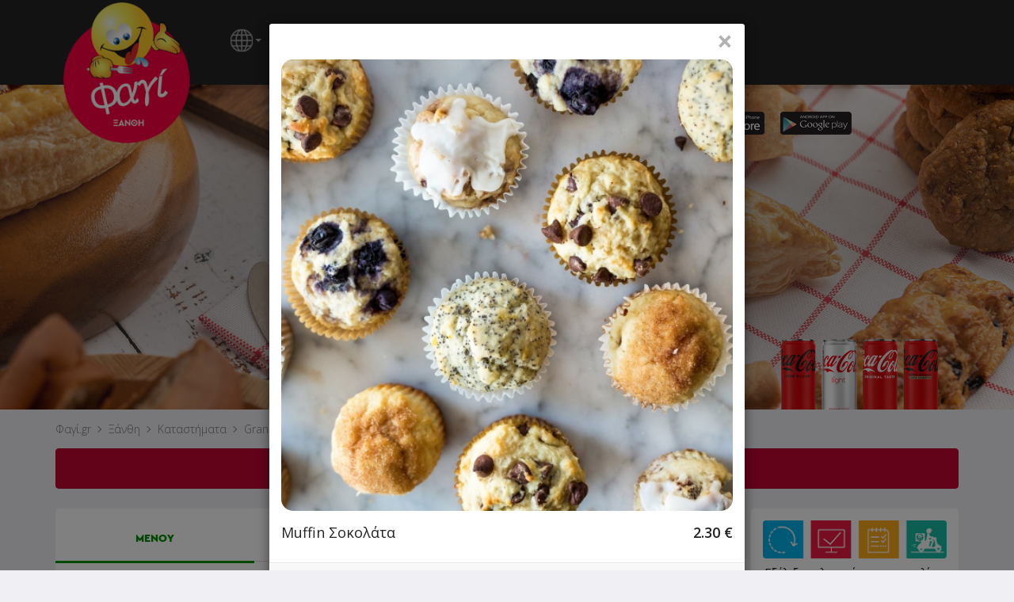

--- FILE ---
content_type: text/css
request_url: https://www.fagi.gr/assets/css/fagi-website.css?ver=16.7.25
body_size: 55169
content:
@font-face {
    font-family: "Fagi Font";
    src: url("/assets/fonts/Fagi_Thin.woff") format('woff');
	font-weight: 100;
}

@font-face {
    font-family: "Fagi Font Light";
    src: url("/assets/fonts/Fagi_Light.woff") format('woff');
	font-weight: 300;
}

@font-face {
    font-family: "Fagi Font";
    src: url("/assets/fonts/Fagi.woff") format('woff');
}

@font-face {
    font-family: "Fagi Font Medium";
    src: url("/assets/fonts/Fagi_Medium.woff") format('woff');
	font-weight: 500;
}

@font-face {
    font-family: "Fagi Font";
    src: url("/assets/fonts/Fagi_Bold.woff") format('woff');
	font-weight: 600;
}

@font-face {
    font-family: "Fagi Font";
    src: url("/assets/fonts/Fagi_Black.woff") format('woff');
	font-weight: 700;
}

/*
@font-face {
    font-family: "Fagi Font Categories";
    src: url("/assets/fonts/Fagi_Categories.woff") format('woff');
}
*/


body {
	/*font-family: 'Open Sans', sans-serif;
	font-family: 'Open Sans Condensed', sans-serif;
	font-family: 'Fagi Font', 'Roboto Condensed', sans-serif;
	font-family: 'Roboto Condensed', sans-serif;
	font-family: 'Roboto', sans-serif;*/
	font-family: 'Open Sans', sans-serif;
	line-height: 1.4;
	color: #222222;
	/*background-color: #ededed;*/
	background-color: #efeff4;
	font-size: 14px;
	text-rendering: optimizeLegibility;
	top: auto !important; /* for Google Translate Bar Hidden */
}

/*.h4, h4 {
	font-weight: 700;	
}*/

a, a:hover, a:active, a:focus {
	text-decoration: none;
	color: #222222;
	border: 0;
	outline: none;
}

.translate-icon {
	background-image: url(/assets/images/translate.png);
	width: 30px;
	height: 30px;
	background-size: 30px;
	display: inline-block;
}

.dropdown {
	list-style: none !important;	
}

.shopisclosedmsg-row {
	width: 100%;
	margin-left: 0;
	margin-right: 0;	
	margin-bottom: 35px;
}

.shopisclosedmsg.affix {
	top: 0px;
	z-index: 3;
	position: fixed;
	width: 100%;
	left: 0;
	right: 0;
	padding: 8px;
	border-right: 0px;
	border-left: 0px;
	border-radius: 0;
	margin-top: 0;
}

.affix {
	 top: 7px;
}

.affix-bottom {
	position: absolute;
}

.nav-pills li {
	font-weight: 400;
	background-color: #fff;
}

.nav-pills li a {
	color: #000000;
	opacity: 0.7;
}

.nav-pills li.active a, .nav-pills li.active a:hover, .nav-pills li a:hover {
	color: #c20534;
	background-color: transparent;
	opacity: 1;
}

.nav-tabs.nav-justified {
	padding: 10px 0px 15px;
	border-top: none;
	border-left: none;
	border-right: none;
}

.nav-tabs.nav-justified li.active a, .nav-tabs.nav-justified li.active a:focus, .nav-tabs.nav-justified li.active a:hover {
	background-color: transparent;
	border-top: none;
	border-left: none;
	border-right: none;
	border-bottom: 2px solid #028d01;
	border-width: medium;
	color: #028d01;
}

.nav-tabs.nav-justified li a:hover {
	background-color: transparent;
	border-top: none;
	border-left: none;
	border-right: none;
}

.nav-shop-title-mobile {
	color: #fff;
	text-align: center;
	height: 97px;
	padding: 0px;
}

.nav-shop-title-mobile h3, .nav-shop-title-mobile h3 a {
	/*font-weight: 300;*/
	font-family: 'Fagi Font', 'Open Sans', sans-serif;
	font-weight: 700;
	text-transform: uppercase;	
	margin: auto;
	color: #fff;
}

.jumbotron {
	height: 410px;
	background-color: #111111;
	background-repeat: no-repeat;
	/*background-size: 100% auto;
	background-attachment:fixed;*/
    background-position: center;
	padding: 80px 0px 80px;
	margin-bottom: 10px;
}

.jumbotron h1 {
	
	/*font-weight: 300;*/
	font-family: 'Fagi Font', 'Open Sans', sans-serif;
	font-weight: 700;
	text-transform: uppercase;
}

.menu-box {
	width: 100%;
	background-color:#fff;	
	/*border: 1px solid #ddd;*/
	border-radius: 4px;
	padding-bottom: 15px;
}

.menu-item {
	margin-top: -10px;  
}

.shop-box {
	/* margin-top: 20px; */
}

.shop-logo {
	border-radius: 50%;
	margin: 0 auto;
	position: relative;
	box-shadow: 0 2px 5px #8e969d;
	background-repeat: no-repeat;
	background-position: center;
	
	z-index: 1;
	
}

.shop-logo-img-link {
	/*width:125px;
	height:75px;*/
	display: block;
}

.shop-box-info {
	min-width: 390px;
	margin: -20px auto;
	border-radius: 4px;
	display: inline-block;
	position: relative;
	max-width: 100%;
	z-index: 0;
}

.shop-title {
	width: 100%;
	background-color: rgba(255,255,255,0.7);
	padding: 10px 20px 15px;
	min-height: 115px;
	border-radius: 2px 2px 0px 0px;	
}

.shop-categories {
	font-weight: 300;	
}

.shop-extra-info {
	margin-top: 0px;
	padding: 5px;
	border-bottom-left-radius: 2px;
	border-bottom-right-radius: 2px;
	background-color: rgba(255,255,255,0.90);
	width: 100%;
}

.main-img-gradient {
	position: absolute;
	left: 0;
	width: 100%;
	height: 410px;
	
	/*background: linear-gradient(180deg,#fff 0,#fff 0,rgba(255,255,255,.5) 40%,rgba(255,255,255,.2) 100%);*/
	
	background: radial-gradient(ellipse at center, rgba(130,130,130,0.65) 0%,rgba(0,0,0,0) 100%);
	
	/*background: -moz-linear-gradient(top, rgba(0,0,0,0) 0%, rgba(0,0,0,0.65) 100%); 
	background: -webkit-linear-gradient(top, rgba(0,0,0,0) 0%,rgba(0,0,0,0.65) 100%); 
	background: linear-gradient(to bottom, rgba(0,0,0,0) 0%,rgba(0,0,0,0.65) 100%); 
	filter: progid:DXImageTransform.Microsoft.gradient( startColorstr='#00000000', endColorstr='#a6000000',GradientType=0 );*/

}


.product-cell {
	padding: 12px;	
	border-bottom: 1px solid #ccc;
}

.noborder {
	border: 0px;	
}

.row .products {
  margin: 0;
}

.product-image {
	float:left;
	margin-right: 5px;
}

.product-image img {
	/*border-radius: 4px;*/
	border-radius: 50%;
	opacity: 0;
	transition: opacity .2s ease-in;
    object-fit: cover;
    object-position: top;
}

.product-price {
	text-align: right;
}

.discount_price {
	color: #c20534;
	text-decoration: line-through;
	font-weight: 400;
}

.product-unavailable {
	text-decoration: line-through;	
}

.products-category-description {
	padding-bottom: 10px;
	font-size: 13px;
        font-style: italic;
}

.cart-mobile-heading, .cart-mobile-heading:hover, .cart-mobile-heading:active, .cart-mobile-heading:focus {
	display: block;
	background-color: #028d01;
	height: 55px;
	color: #fff;
	width: 100%;
	line-height: 55px;
}

.cart-box {
	background-color: #fff;
	padding: 10px 0px 0px;
	border-radius: 4px;
}

.cart-box-mobile {
	position: fixed;
	bottom: 55px;
	left: 0;
	width: 100%;
	background-color: #fff;
	z-index: 1000;
	padding: 0;
	transition:all 0.3s ease-in-out;
	-webkit-box-shadow: 0px 5px 28px -2px rgba(153,153,153,1);
	-moz-box-shadow: 0px 5px 28px -2px rgba(153,153,153,1);
	box-shadow: 0px 5px 28px -2px rgba(153,153,153,1);
}


.slideup, .cart-updated-mobile-infobar-slideup {
	-moz-transform: translate3d(0,55px,0);
	-ms-transform: translate3d(0,55px,0);
	-o-transform: translate3d(0,55px,0);
	-webkit-transform: translate3d(0,55px,0);
	transform: translate3d(0,55px,0);
	-webkit-font-smoothing: antialiased;
}

.slidedown, .cart-updated-mobile-infobar-slidedown {
	-moz-transform: translate3d(0,0,0);
	-ms-transform: translate3d(0,0,0);
	-o-transform: translate3d(0,0,0);
	-webkit-transform: translate3d(0,0,0);
	transform: translate3d(0,0,0);
	-webkit-font-smoothing: antialiased;
}

.slideup {
  top: -55px;
  height: 100%;
}

.slidedown {
	-moz-transform: translate3d(0,100%,0);
	-ms-transform: translate3d(0,100%,0);
	-o-transform: translate3d(0,100%,0);
	-webkit-transform: translate3d(0,100%,0);
	transform: translate3d(0,100%,0);
}

.cart-updated-mobile-infobar-slideup {
  	-moz-transform: translate3d(0,-40px,0);
	-ms-transform: translate3d(0,-40px,0);
	-o-transform: translate3d(0,-40px,0);
	-webkit-transform: translate3d(0,-40px,0);
	transform: translate3d(0,-40px,0);
}

.cart-updated-mobile-infobar-slidedown {            
	-moz-transform: translate3d(0,0,0);
	-ms-transform: translate3d(0,0,0);
	-o-transform: translate3d(0,0,0);
	-webkit-transform: translate3d(0,0,0);
	transform: translate3d(0,0,0);
}

.cart-updated-mobile-infobar {
	background-color: #028d01;
	color: #fff;
	display: block;
	font-weight: bold;
	height: 40px;
	left: 0;
	line-height: 40px;
	position: fixed;
	right: 0;
	width: 100%;
	z-index: 1;	
	transition:all 0.3s ease-in-out;
}

.cart-all-items > div {
	-moz-transform: translate3d(0,0,0);
	-ms-transform: translate3d(0,0,0);
	-o-transform: translate3d(0,0,0);
	-webkit-transform: translate3d(0,0,0);	
	transform: translate3d(0,0,0);
}

.cart-all-items {
	overflow-x: hidden;
	overflow-y: auto;
	-webkit-overflow-scrolling: touch;
	background-color: #f8f8f8;
	padding: 10px 0px 10px 10px;
	border-bottom: 2px solid #222;
	color: #222;
	width: 100%;	
}

.cart-item {
	padding: 10px 30px 10px 30px;
	border-bottom: 1px dashed #bbbbbb;
}

.cart-item-attributes {
	font-size: 11px;	
}

.cart-producttitle, .cart-producttitle a, .cart-producttitle a:active, .cart-producttitle a:focus {
	color: #222;
	font-weight: 600;
	text-decoration: none;
}

.cart-producttitle a:hover {
	color: #faa32c !important;
}

.cart-item-product {
	float: left;
    margin-right: -50px;
    padding-right: 55px;
    width: 100%;
}

.cart-item-price {
	float: right;
	width: 50px;	
}

.cart-remove-btn {
	margin-top: 3px;
	color: #bbb !important;
	font-size: 12px;	
}

.cart-remove-btn:hover {
	color: #c20534 !important;	
}

.cart-edit-btn {
	margin-top: 3px;
	color: #bbb !important;	
	font-size: 12px;
}

.cart-edit-btn:hover {
	color: #faa32c !important;	
}

.cart-discount-lbl {
	padding-bottom: 5px;
	font-size: 12px;
}

.ekptwsi-lbl{
	/*width: calc(100% - 68px);*/
	display: inline-block;
}

.ekptwsi-amount {
	width: 60px;
	display: inline-block;
}

.cart-total-lbl {
	/*width: calc(100% - 68px);*/
	display: inline-block;
	font-size: 15px;
}
.cart-total-amount {
	width: 60px;
	display: inline-block;
	font-size: 15px;
}

.cart-loader {
	display: none;
	text-align: center;
	width: 100%;
	height: 257px;
	line-height: 257px;
	background-color: #f8f8f8;
	position: absolute;
	opacity: 0.8;
	z-index: 2;
}

.sendorder-loader {
	display: none;
	text-align: center;
	height: 44px;
	line-height: 44px;
	background-color: #f8f8f8;
	position: absolute;
	opacity: 0.8;
	width: 100%;
	z-index: 2;
}


.addtocart-btn {
	font-family: 'Fagi Font', 'Open Sans', sans-serif;
	text-transform:uppercase;
	font-weight: 700;
	
	background-color: #028d01 !important;
	border: none;
	border-radius: 4px;
	width: 100%;
	height: 34px;
	line-height: 0;
	font-size: 15px;
}

.addtocart-btn a:hover {
	background-color: #20a471 !important;
	border: none;
}

.checkout-btn {
	font-family: 'Fagi Font', 'Open Sans', sans-serif;
	text-transform:uppercase;
	font-weight: 700;
		
	background-color: #c20534 !important;
	border: none;
	border-radius: 4px;
	width: 100%;
	height: 44px;
	font-size: 16px;
	line-height: 2em;
}

.checkout-btn a:hover {
	background-color: #c20534 !important;
	border: none;
}

.last-order-status-box {
	padding-bottom: 20px;	
}

.last-order-status-btn {
	background-color: #fff;
	padding: 15px;
	text-align: center;
	border-radius: 4px;
}


.orderstatus-btn {
	font-weight: 400;
	font-size: 15px;
}

.orderstatus-btn a:hover {
	color: #222;
}

.changeorder-btn {
	font-family: 'Fagi Font', 'Open Sans', sans-serif;
	text-transform:uppercase;
	font-weight: 700;
	
	background-color: #faa32c !important;
	border: none;
	border-radius: 4px;
	width: 100%;
	height: 35px;
	font-size: 14px;
	line-height: 1.5em;
}

.changeorder-btn a:hover {
	background-color: #faa32c !important;
	border: none;
}

.productpage-attributes-body {
	padding: 10px;	
}

.productpage-attributes {
	/*margin-left: 25px;*/
	margin-right: 25px;
	font-weight: 300 !important;
	cursor: pointer;
}


.productpage-description {
	font-weight: 300;	
	padding-top: 5px;
}

.productpage-price {
	font-size: 18px;
	font-weight: 600;
	white-space: nowrap;
}

.productpage-image {
	float:left;
	margin-right: 3px;
}

.productpage-image img {
	/*border-radius: 4px;*/
	border-radius: 50%;
}

.modal-close-btn {
	padding-right: 15px;
	padding-bottom: 15px;
	position: relative;
	z-index: 100;
}

.close {
	font-size: 35px;
	line-height: 0.5;
	opacity: 0.3;
}

.checkbox + .checkbox, .radio + .radio, .checkbox, .radio {
    margin-top: 5px;
}

label {
	display: block;	
}

.tooltip {
	display: none !important;
}

.tooltip-inner {
	max-width: 230px !important;	
}

.content-box {
	background-color: #fff;	
	padding: 20px;
	margin-bottom: 35px;
	border-radius: 4px;
}

.headings {
	font-family: 'Fagi Font', 'Open Sans', sans-serif;
	border-bottom: 2px solid #222;
	margin-bottom: 0px;
	width: 100%;
	text-align: center;	
	text-transform: uppercase;
}

.headings h4 {
	font-size: 16px;
}

.headings h4, h5 {
	font-weight: 700;
}

.userfield {
	padding: 15px 0 0;	
}

.userfield .btn {
	font-weight: 700;	
}

.form-control {
	background-color: #f8f8f8;
	height: 40px;
	font-size: 14px;
	-webkit-box-shadow: none;
        box-shadow: none;
        -webkit-transition: none;
        -o-transition: none;
        transition: none;
}

.form-control:focus {
	border-color: #ccc;
	-webkit-box-shadow: none;
        box-shadow: none;
}

select:hover {
	cursor: pointer;
}

.form-control.search-field {
	font-size: 14px;
	font-weight: 400;
	height: 40px;
	padding-left: 32.5px;
	padding-right: 32.5px;	
}

.affix .form-control.search-field, .affix .product-search-results {
	-webkit-appearance: none;
	-webkit-box-shadow: 0px 2px 4px 0px rgba(0,0,0,.35);
	-moz-box-shadow: 0px 2px 4px 0px rgba(0,0,0,.35);
	box-shadow: 0px 2px 4px 0px rgba(0,0,0,.35);
}

.search-field-glyphicon.glyphicon-search {
	color: #999999;
	right: auto;
	left: 0;
	top: 3px !important;
}

.affix .search-field-glyphicon.glyphicon-search {
	top: 14px !important;
}

.search-field-glyphicon.glyphicon-remove {
	color: #999999;
	top: 3px !important;
	cursor: pointer !important;
	pointer-events: all !important;
}

.affix .search-field-glyphicon.glyphicon-remove {
	top: 14px !important;
}

.product-search-field-container.affix {
	padding: 10px 0px 0px 0px;
    background: #fff;
    top: 0;
    border-radius: 0px 0px 4px 4px;
}

.product-search-field-no-bottom-radius {
	border-radius: 4px 4px 0 0 !important;
}

.product-search-results {
	border: 1px solid #ccc;
    position: absolute;
    width: 100%;
    max-height: 271px;
    overflow-x: hidden;
	overflow-y: auto;
    background: #f8f8f8 !important;
    margin-top: -1px;
    border-radius: 0px 0px 4px 4px;
	-webkit-appearance: none;
	-webkit-box-shadow: 0px 2px 0px 0px rgba(0,0,0,.15);
	-moz-box-shadow: 0px 2px 0px 0px rgba(0,0,0,.15);
	box-shadow: 0px 2px 0px 0px rgba(0,0,0,.15);
	-webkit-overflow-scrolling: touch;
}

.product-search-noresults {
	padding: 10px;
	color: #222;
	display: block;
}

.product-search-field-loading {    
    background-image: url(/assets/images/spinner.gif);
    background-size: 20px 20px;
    background-position: right 6px center;
    background-repeat: no-repeat;
}

.product-search-results .product-cell:hover {
 	background-color: #efefef !important;
}

.cart-summary {
	padding: 10px 15px 20px;
}

.cart-total {
	font-size: 14px;
}

.cart-deliverytype-radios {
	margin-top: 20px;
	text-align: center;	
	font-size: 14px;
}

.cart-minpov-warning {
	margin: 20px 0 0;
	text-align: center;
	font-size: 16px;	
}

.changeordercart-link a {
	font-size: 12px;
}

.clearcart-link {
	font-size: 12px;
}

.back-to-menu-link {
	font-size: 13px;
	padding-top: 5px;
}

.paymentmethods {
	margin-bottom: 15px;
	position: relative;	
}

.paymentmethod {
	margin: 15px 0px 0px;
	padding: 10px;
	cursor: pointer;
}

.paymentmethod.checked {
	background-color: #ffdac2;
	border: 1px solid #ffb384;
	border-radius: 4px;
	padding: 9px;
}

.paymentmethod input[type="radio"] {
	margin-right: 6px;
}

.paymentmethod label:hover {
	cursor: pointer;
}

.postuserdatabtn-div {
	padding: 20px 0px 15px;
	position: relative;
}

.alert-danger {
    color: #fff;
    background-color: #c20534;
    border-color: #b2032f;
}

.warning-body, .validate-body {
	font-size: 18px;	
}

/* orderstatus-table */
.orderstatus-table{
	display: table;
	width: 100%;
	border: 1px solid #ccc;
	margin-top: 15px;
	border-radius: 0.5em;
}

.orderstatus-table-Row {
	display: table-row;
}

.orderstatus-table-Cell-Heading {
	display: table-cell;
	padding: 8px 0px;
	font-weight: 300;
	font-size: small;
	width: 33.3%;
	border-bottom: 1px solid #ccc;
	text-transform: lowercase;
	height: 35px;
}

.orderstatus-table-Cell {
	display: table-cell;
	padding: 10px 0px;
	font-weight: 500;
	font-size: 22px;
}

.orderstatus-table-Body {
	display: table-row-group;
}
/* END orderstatus-table */

.orderstatus-body {
	padding: 30px 0 30px;
	width: 100%;
	max-width: 600px;
	margin: 0 auto;
	min-height: 250px;
}

.orderstatus-images {
	padding: 0 0 20px;	
}

.orderstatus-images img {
	border-radius: 0.5em;
}

.orderstatus-inform-text {
	font-size: 18px;	
}

.orderstatus-links, .orderstatus-links a {
	color: #c20534	
}

.emptycart {
	text-align: center;	
	background-color: #f8f8f8;
	padding: 30px;
}

.emptycart img{
	padding-bottom: 5px;	
}

.emptycart-desc {
	font-weight: 300;
	font-size: 12px;
}

.errormsg {
    color: #c20534;
    padding-top: 5px;	
}

.coupon-exists-warning {
	color: #028d01;	
}

.coupon-not-enabled-warning {
	
}

.coupon-field-loading {    
    background-color: #ffffff;
    background-image: url("/assets/images/spinner.gif");
    background-size: 25px 25px;
    background-position:right center;
    background-repeat: no-repeat;
}

div[id="deal-of-the-day"] .category-products {
	border: 2px solid #c20534;
	border-radius: 2px;
	color: #fff;
}

div[id="deal-of-the-day"] .category-products a, div[id="deal-of-the-day"] .discount_price {
	color: #fff;
}

div[id="deal-of-the-day"] .category-products .product-name, div[id="deal-of-the-day"] .category-products .price {
	font-weight: 700;
	font-size: 14px;
}

div[id="deal-of-the-day"] .category-products .product-description {
	font-weight: 400;
	font-size: 13px;
}

div[id="deal-of-the-day"] .category-products .row.products {
	background-color: #c20534;
}

div[id^="προσφορές"] .category-products, div[id^="σουπερ-προσφορές"] .category-products {
	border: 0px solid #c20534;
	border-radius: 2px;
}

.breadcrumbs {
	margin-bottom: 10px;
	width: 100%;
	font-size: 14px;
	font-weight: 300;
	color: #777;
}

.breadcrumbs a {
	color: #777;
}

.breadcrumbs_item {
	margin: 0;
	position: relative;
	float: left;
	padding: 0 10px;
	padding-right: 12px;
}

.breadcrumbs_item::after {
    content: "";
    display: block;
    position: absolute;
    top: 50%;
    margin-top: -3px;
    width: 6px;
    height: 6px;
    border-top: 1px solid;
    border-bottom: none;
    border-right: 1px solid;
    border-left: none;
    -webkit-transform: rotate(45deg);
    -ms-transform: rotate(45deg);
    transform: rotate(45deg);
    right: 0;
}

.breadcrumbs_item.last_item::after {
	display: none;	
}

.top-menu-bar {
	top: 0;
	left: 0;
	right: 0;	
	position: fixed;
	z-index: 2;
	background-color: rgba(35, 35, 35, 1);
	-webkit-box-shadow: 0 0 0 5px rgba(32, 32, 32, 0.1);
	-moz-box-shadow: 0 0 0 5px rgba(32, 32, 32, 0.1);
	box-shadow: 0 0 0 5px rgba(32, 32, 32, 0.1);
}

.top-menu-lang {
	margin-top: 25px;	
}

.categories_item {
	background-color: transparent !important;	
}

.categories_item.active::before, .categories_item dropdown active::before  {
    content: "";
    display: inline-block;
    border-right: none;
    border-left: 7px solid;
    border-top: 7px solid transparent;
    border-bottom: 7px solid transparent;
    -webkit-transform: rotate(0);
    -ms-transform: rotate(0);
    transform: rotate(0);
    position: absolute;
    top: 50%;
    left: -5px;
    margin-top: -7px;
    color: #ededed;
	background-color: transparent;
}

.nav .open > a, .nav .open > a:focus, .nav .open > a:hover {
	background-color: transparent !important;
	border-color: transparent;	
	color: #222 !important;
}

.main-content {
	padding-bottom: 40px;	
}

.main-footer {
	background-color: #333333;
	margin-top: 35px;	
	z-index: 2;
	position: relative;
}

.smartphones-paragraph {
	color: #ffffff;	
	text-align: left;
}

.socialbox {
	padding-top: 10px;	
}

.bottom-footer {
	background-color: #1C1B1A;
	color: #666;
	padding: 20px 0px 20px;
}

.footer-goup {
	width: 80px;
	height: 25px;
	display: block;
	background-image: url(/assets/images/backtotop.png);
	background-repeat: no-repeat;
	background-position: center center;
	margin: 0 auto;	
}

.smartphones-images {
	padding-top: 17px;	
}

.social-symbols span {
	display: block;
	width: 50px;
	height: 39px;
	background-position: 0 0;
	background-repeat: no-repeat;
	-webkit-transition: all 0.2s ease-out 0s;
	-moz-transition: all 0.2s ease-out 0s;
	-o-transition: all 0.2s ease-out 0s;
	transition: all 0.2s ease-out 0s;
}

.social-symbols span:hover {
	background-position: 0 -50px;	
}

/*Warning Modal*/
.warningpage-modal .modal-header {
	border-bottom: 0;	
}

/*Validate Modal*/
.validatepage-modal .modal-header {
	border-bottom: 0;	
}

.validate-info-text {
	font-size: 16px;
	text-align: center;
	padding-top: 10px;	
}

/*Product Modal*/

.modal {
  -webkit-transform: translateZ(0);
  transform: translateZ(0);
}	

.modal-dialog {
  -webkit-transform: translateZ(0) !important;
  transform: translateZ(0) !important;
}

.modal-content {
  border: none;
  border-radius: 4px;
  -webkit-transform: translateZ(0);
  transform: translateZ(0);
}

.modal fieldset {
	border: none;
}

.product-attributes-content {
	position: relative;
	-webkit-transform: translateZ(0);
	transform: translateZ(0);
}

.product-attributes-content .form-control {
	background-color: #fff;	
}

.modal-footer .form-control {
	background-color: #f8f8f8;	
}

.product-attributes-content .modal-header {
  background-color: #fff;
  width: 100%;
  margin: 0;
  border-radius: 4px 4px 0px 0px;
  /*padding: 30px;*/
}

.product-attributes-checkbox-group {
	display: inline-block;
	width: 100%;
	background-color: #ffffff;
	border: 1px solid #ccc;
	border-radius: 4px;
	margin-bottom: 15px;
	padding: 3px 0px 0px 15px;
	line-height: 1.7em;
}

.product-attributes-checkbox-group-inner {
	padding: 0;
}

.addtocartform {
	position: relative;	
	margin: 0;
	padding: 0;
	border: 0;
	font-size: 100%;
	font: inherit;
	vertical-align: baseline;
}

.product-attributes-content .productpage-body {
	overflow-x: hidden;
	position: relative;
	height: auto;
	padding: 20px;
	max-height: none;
	background-color: #f8f8f8;
}

.product-attributes-content textarea {
	width: 100%;
	height: 55px;
	margin: 0;
}

.modal-footer {
	text-align: center;	
}

.panel {
	border: none;
	-webkit-box-shadow: none;
	box-shadow: none;
}

.category-title {
	width: 100%;	
}

.category-title-arrow {
	width: 22px;
}

.category-title-underline {
	border-bottom: 2px solid #222;
}


.subcategory-collapse-link, .subcategory-collapse-link:hover, .subcategory-collapse-link:active, .subcategory-collapse-link:focus {
	display: inline-block;
	border: 1px solid #bbb;
    border-radius: 4px;
    padding: 10px;
    width: 100%;	
}

.category-collapse-link {
	display: inline-block;
    margin-right: -22px;
    padding-right: 25px;
    width: 100%;
}

.category-products, .subcategory-products {
	margin-top: 10px;	
}

.cart-edit-del-btns {
	margin-right: 15px;	
}

.show-all-products-btn-div {
	text-align: center;
	margin-top: 15px;
}

.show-all-products-btn {
	font-weight: 600;
	padding: 15px 30px;
    width: 100%;
	background-color: #c20534 !important;
    color: #fff !important;
    border: none !important;
}

.show-all-products-btn:hover {
	color: #fff !important;
}

.mobile-cart-arrow .glyphicon {
	border: 1px solid #ffffff;
	border-radius: 50%;
	padding: 5px;
	font-size: 9px;
}


/* Orderpreview */
.orderpreview-content-header {
	background-color: #c20534;
	color: #fff;
	padding-left: 5px;
}

.orderpreview-shopname {
	width: 80%;
	float: left;
	padding-left: 12px;
	padding-top: 15px;
}

.orderpreview-fagilogo {
	float: left;
	width: 20%;
}

.orderpreview-header {
	width: 100%;
	display: inline-block;
	padding-bottom: 7px;
}

.orderpreview-products-div {
	background-color: #f8f8f8;
	font-size: 13px;
}

.orderpreview-product-row {
	padding: 10px;
}

.orderpreview-producttitle {
	font-weight: 700;
}

.orderpreview-productattribute {
	font-weight: 300;
	font-size: 12px;
}

.orderpreview-totals {
	padding: 10px;
}

.orderpreview-customer-note {
	padding-top: 5px;
	padding-bottom: 15px;
}

.product-labels {
	font-family: 'Fagi Font', 'Open Sans', sans-serif;
	text-align: center;
	float: left;
	font-size: 9px;
	font-weight: 600;
	margin: 0px 5px 0px 0px;
	padding: 2px 7px;
	display: block;
	border-radius: 2px;
}

.status {
	text-align: center;	
}

/* Top Menu */

.top-menu-mnu, .side-menu-mobile-btn {
	color: #fff;
	margin-top: 25px;	
}

.top-menu-app-icons {
	clear: both;
    float: right;
	margin-top: 15px;
	position: relative;
	z-index: 2;
}

.top-menu-app-icon {
	width: 90px;
	float: left;
	margin-top: -5px;
	margin-right: 20px;	
}

.top-menu-mnu-items {
	margin: 0 auto;
	display: table;
	/*text-transform: lowercase;*/
}

.top-menu-dropdown {
	text-transform: none;
	background-color: #222;
	color: #fff;	
}

.top-menu-mnu-items .navbar {
	background-color: transparent;
	border: none;
}

.top-menu-nav .open > a, .top-menu-nav .open > a:focus, .top-menu-nav .open > a:hover {
    background-color: transparent !important;
    border-color: transparent;
    color: #fff !important;
}

.top-menu-dropdown > li > a {
	white-space: normal;
	color: #fff;	
}


/* Side Nav */
.sidenav {
    height: 100%;
    width: 0;
    position: fixed;
    z-index: 1200;
    top: 0;
    right: 0;
    background-color: #111;
    overflow-x: hidden;
	overflow-y: auto;
    transition: 0.5s;
    padding-top: 60px;
	line-height: 1.8;
	-webkit-overflow-scrolling: touch;
}

.sidenav a {
    padding: 8px 8px 8px 32px;
    text-decoration: none;
    font-size: 15px;
    color: #818181;
    display: inline-block;
    transition: 0.3s;
	width: 200px;
}

.sidenav a:hover, .offcanvas a:focus{
    color: #f1f1f1;
}

.sidenav .closebtn {
    position: absolute;
    top: 0;
    right: 25px;
    font-size: 36px;
    margin-left: 50px;
	color: #ffffff;
	width: auto;
}

.side-menu-mobile-btn-span {
	font-size: 30px;
	cursor: pointer;
	float: right;
}

.sidenav-shoptitle {
	width: 200px;
	font-weight: 700;
	background-color: #c20534;
	font-size: 17px;
	color: #efefef;
	padding: 10px 10px 10px 30px;
	margin: 10px 0;
}

.sidenav-close-div {
	top: 0;
	bottom: 0;
	left: 0;
	right: 0;
	position: fixed;
	z-index: 1100;
	background-color: rgba(0, 0, 0, 0.4);
}

/* Google Map */
#map {
	margin-top: 25px;
	width: 100%;
	height: 242px;
	background-color: grey;
}

/* Google Translate */
/* Hide Translate Bar */
.goog-te-banner-frame.skiptranslate {
	display: none !important;
}

.goog-te-menu-frame {
	-moz-box-shadow: none !important;
	-webkit-box-shadow: none !important;
	box-shadow: none !important;
}

.goog-te-gadget-icon {
	display: none !important;
}

.goog-te-gadget-simple {
	border-width: 0px !important;
	text-align: center !important;
}


/* Featured Products Slider */ 

.featuredproducts-carousel {
  /*margin-bottom: 0;
  margin-top: 30px;*/
}

.featuredproducts-carousel .carousel-inner .item {
	/*padding-left: 15px;
	padding-right: 15px;*/
	height: 260px;
}

/* Previous button  */
.featuredproducts-carousel .carousel-control.left 
{
	left: -23px;
	background-image: none;
}

/* Next button  */
.featuredproducts-carousel .carousel-control.right {
	right: -23px !important;
	background-image: none;
}

.featuredproducts-carousel .carousel-control {
	font-size: 40px;
    margin-right: 32px;
    margin-left: 28px;
    background-image: none;
    opacity: 1;
    line-height: 22px;
    color: #000;
    text-shadow: none;
    font-weight: 600;
    background-color: #fff;
    height: 30px;
    width: 30px;
	margin-top: 65px;
}

.col-centered {
	float: none;
	margin: 0 auto;
}
  
.carousel-col { 
	position: relative; 
	min-height: 1px; 
	/*padding: 5px 10px;*/
	padding: 5px;
	float: left;
	height: 260px;
}
  
.active > div { display:none; }
.active > div:first-child { display:block; }

.featuredproducts-block-link {
	text-decoration: none !important;
	color: inherit !important;
}

.featuredproducts-block {
	height: 255px;
    width: 150px;
    text-align: center;
    display: block;
    /*border: 1px solid #999 !important;*/
    border-radius: 4px !important;
	/*background-color: #f6f6f6;*/
	background-color: #eeeeee;
}

.featuredproducts-block-img {
	display: block;
    position: relative;
    width: 150px;
    height: 150px;
    background-size: auto 150px;
    background-position: 50%;
    border-radius: 4px 4px 0 0;
}

.featuredproducts-block-shop-logo {
	width: 65px;
	height: 65px;
	display: block;
	margin: -32px auto;
	border-radius: 50%;
	position: relative;
	background-size: 65px;
	background-position: 50%;
	background-repeat: no-repeat;	
}

.featuredproducts-block-shop-name {
  display: block;
  position: relative;
  padding-top: 21px;
  height: 100px;
  width: 100%;
  overflow: hidden;
}

.featuredproducts-block-description {
    display: block;
    position: relative;
    overflow: hidden;
    padding: 10px 5px 0px 5px;
    margin: 0px 0px 4px;
    height: 75px;
    font-size: 13px;
}

.featuredproducts-block-price {
  display: block;
  position: relative;
}

.featuredproducts-block-price h2 {
	font-family: 'Open Sans', sans-serif;
	font-weight: 700 !important;
	margin-top: 5px;
}

.featuredproducts-block-btn-span {
  display: block;
  position: relative;
}

.featuredproducts-block-btn {
  font-family: 'Fagi Font', 'Open Sans', sans-serif;
  font-weight:600;
  color: #000;
  font-size: 15px;
  width: 100%;
  height: 50px;
  background-color: #FCD839;		
}

/* END Featured Products Slider */
/* Checkboxes / Radios */
.product-attributes-checkbox-element label:after, .custom-radio label:after {
  content: '';
  display: table;
  clear: both;
}

.product-attributes-checkbox-element .cr, .custom-radio .cr {
  position: relative;
  display: inline-block;
  border: 1px solid #a9a9a9;
  border-radius: .25em;
  width: 1.3em;
  height: 1.3em;
  float: left;
  margin-right: .5em;
  margin-top: 3px;
  background-color: #f8f8f8;
}

.custom-radio label {
	padding-left: 0 !important;
}

.custom-radio .cr {
  border-radius: 50%;
}

.product-attributes-checkbox-element .cr .cr-icon, .custom-radio .cr .cr-icon {
  position: absolute;
  font-size: .8em;
  line-height: 0;
  top: 50%;
  left: 15%;
}

.custom-radio .cr .cr-icon {
  /*margin-left: 0.04em;*/
}

.product-attributes-checkbox-element label input[type="checkbox"], .custom-radio label input[type="radio"] {
  display: none;
}

.product-attributes-checkbox-element label input[type="checkbox"]+.cr>.cr-icon, .custom-radio label input[type="radio"]+.cr>.cr-icon {
  opacity: 0;
}

.product-attributes-checkbox-element label input[type="checkbox"]:checked+.cr>.cr-icon, .custom-radio label input[type="radio"]:checked+.cr>.cr-icon {
  opacity: 1;
}

.product-attributes-checkbox-element label input[type="checkbox"]:disabled+.cr, .custom-radio label input[type="radio"]:disabled+.cr {
  opacity: .5;
}

.product-attributes-checkbox-element label input:checked ~ .cr, .custom-radio label input:checked ~ .cr {
    /*background-color: #c20534;*/
	background-color: #393837;
    color: white;
    border: 0;
}

.custom-radio-red label input:checked ~ .cr {
    background-color: #c20534;
}
/* END Checkboxes / Radios */


/* Non Contact Delivery */
.non-contact-delivery {
	border: 0px !important;
	font-size: 12px;
	text-align: left;
	padding: 20px !important;
}

.non-contact-delivery-placeholder-mobile {
	text-align: center;
	margin: 0 auto;	
}

.non-contact-delivery img {
	width: 20px;
    float: left;
	margin-left: 1px;
    margin-right: 10px;
    margin-top: 2px;
}

.non-contact-delivery-checkbox-label {
	cursor: pointer;
	color: #c20534;
	display: inline-block;
	text-align: left;
}

.non-contact-delivery-checkbox-label-txt {
	display: table-cell;
	font-size: 14px;
	font-weight: 700;
	padding-right: 10px;
	padding-top: 2px;
}

.non-contact-delivery-comment {
	height: auto;
	min-height: 50px;
	margin: 10px 0px 5px 0px;
	font-size: 12px;
}
/* END Non Contact Delivery */


/* Delivery Tips */
.delivery-person-tips {
	text-align: center;
}

.delivery-person-tips-img-div {
	float: left;
	margin-right: 10px;
	margin-top: -5px;
}

.delivery-person-tips-heading {
	background-color: #15baa1 !important;
	border: none;
	font-weight: 600;
	border-radius: 3px 3px 0px 0px;
	width: 119px;
	height: 20px;
	line-height: 20px;
	display: inline-block;
	color: white;
	text-align: center;
}

.delivery-person-tips-inputs {
	margin: 0px auto;
	z-index: 1;
}

.delivery-tip-minusbtn-desktop {
	font-size: 8px;
	border-radius: 0px 0px 0px 3px;
	border-top: 0;
	padding: 4px 7px;
}

.delivery-tip-amount {
	text-align: center;
	width: 100%;
	font-weight: bold;
	font-size: 16px;
	height: 34px;
}

.delivery-tip-plusbtn-desktop {
	font-size: 8px;
	border-radius: 0px 0px 3px 0px;
	border-top: 0;
	padding: 4px 7px;
}


/* END Delivery Tips */

.disabled {
	cursor: not-allowed !important;
}


@media(max-width:991px){	
	
	/* Hide Better Translation PopUp */
	.goog-tooltip.skiptranslate {
		display: none !important;	
	}
	
	.goog-te-menu-value {
		margin-left: 0px !important;
		text-align: left !important;	
	}
	
	.goog-te-gadget-simple {
		background-color: transparent !important;
		color: #fff !important;
	}
	
	.goog-te-gadget-simple .goog-te-menu-value {
		color: #ffffff !important;
	}
	
	.goog-te-menu-frame {
		margin-left: 28px !important;
	}
	
	.subcategory-collapse {
		margin-top: 10px;
	}
	
	.product-search-field-container.affix {
		top: 97px;
		width: 100% !important;
		border-radius: 0;
		margin-top: -10px;
		left: 0;
	}
	
	.affix .form-control.search-field {
		border-radius: 0;
		border: none;
	}
	
	.affix .product-search-results {
		border-left: 0px;
    	border-right: 0px;
	}
	
	.show-all-products-btn-div {
		text-align: center;
		margin-bottom: 25px;
		margin-top: 15px;
	}
	
	.show-all-products-btn {
		background-color: #f8f8f8;
	}
	
	.show-all-products-div-border {
		border-top: 1px solid #ccc;
	}
	
}

@media(max-width:320px){
	
	.main-content {
		padding-right: 0px;
		padding-left: 0px;
		width: 100%;
	}
	
	.product-cell {
		padding: 12px 0;	
	}
	
	.qty-lbl {
		width: 100%;
		margin-right: -150px;	
	}
	
	.qty-box {
		width: 150px;	
	}

}

@media(max-width:385px){
	/*Featured Products Carousel*/
	.carousel-inner .item.left.active  { transform: translateX(-100%); }
	.carousel-inner .item.right.active { transform: translateX(100%); }
	.carousel-inner .item.next         { transform: translateX(100%); }
	.carousel-inner .item.prev		    { transform: translateX(-100%); }
	.carousel-col                 { width: 100%; }
		
	.carousel-inner {
		width: 160px;
		margin: 0 auto;	
	}
		
	.featuredproducts-carousel .carousel-control.left {
		left: -35px;	
	}
	
	.featuredproducts-carousel .carousel-control.right {
		right: -40px !important;	
	}
}

@media screen and (min-width: 386px) and (max-width: 540px){

/*Featured Products Carousel*/
	.carousel-inner .item.left.active  { transform: translateX(-50%); }
	.carousel-inner .item.right.active { transform: translateX(50%); }
	.carousel-inner .item.next         { transform: translateX(50%); }
	.carousel-inner .item.prev		    { transform: translateX(-50%); }
	.carousel-col                 { width: 50%; }
	.active > div:first-child + div { display:block; }
	
	.carousel-inner {
		width: 320px;
		margin: 0 auto;	
	}
	
	.featuredproducts-carousel .carousel-control {
    	margin-right: 38px;
    	margin-left: 38px;
	}
	
}

@media screen and (min-width: 541px) and (max-width: 750px){
/*Featured Products Carousel*/
	.carousel-inner .item.left.active  { transform: translateX(-33.3%); }
	.carousel-inner .item.right.active { transform: translateX(33.3%); }
	.carousel-inner .item.next         { transform: translateX(33.3%); }
	.carousel-inner .item.prev		    { transform: translateX(-33.3%); }
	.carousel-col                 { width: 33.3%; }
	.active > div:first-child + div { display:block; }
	.active > div:first-child + div + div { display:block; }
	 
	.carousel-inner {
		width: 480px;
		margin: 0 auto;	
	}
	 
	.featuredproducts-carousel {
		/*padding: 5px 15px;*/
	}
	
	.featuredproducts-carousel .carousel-control {
    	margin-right: 36px;
    	margin-left: 36px;
	}
}


@media(min-width:751px) and (max-width:991px){
	/*Featured Products Carousel*/
	.carousel-inner .item.left.active  { transform: translateX(-25%); }
	.carousel-inner .item.right.active { transform: translateX(25%); }
	.carousel-inner .item.next         { transform: translateX(25%); }
	.carousel-inner .item.prev		    { transform: translateX(-25%); }
	.carousel-col                 { width: 25%; }
	.active > div:first-child + div { display:block; }
	.active > div:first-child + div + div { display:block; }
	.active > div:first-child + div + div + div { display:block; }
	  
	.featuredproducts-carousel {
		padding: 0px 0px 0px 5px;
	}
	
	
	.featuredproducts-carousel .carousel-control {
    	margin-right: 40px;
    	margin-left: 33px;
	}
}

@media(min-width:992px) and (max-width: 1199px){
	
	/*Featured Products Carousel*/
	.carousel-inner .item.left.active  { transform: translateX(-33.3%); }
	.carousel-inner .item.right.active { transform: translateX(33.3%); }
	.carousel-inner .item.next         { transform: translateX(33.3%); }
	.carousel-inner .item.prev		    { transform: translateX(-33.3%); }
	.carousel-col                 { width: 33.3%; }
	.active > div:first-child + div { display:block; }
	.active > div:first-child + div + div { display:block; }
	  
	.featuredproducts-carousel {
		padding: 5px 15px;
	}
	
	.featuredproducts-carousel .carousel-control {
    	margin-right: 14px;
    	margin-left: 12px;
	    background: none;
	}
}


@media screen and (max-height: 450px) {
  .sidenav {
	  padding-top: 15px;
  }
  
  .sidenav a {
	  font-size: 18px;
   }
}

/*
@media screen and (min-width: 768px) {
	.productpage-image-wrapper {
		display: none !important;	
	}
}
*/

@media(max-width:767px){
	
	body {
		top: 67px !important;	
	}
	
	.nav-shop-title-mobile {
		height: 67px;
	}
	
	.nav-shop-title-mobile h3 {
		font-size: 16px;
	}
	
	.cart-updated-mobile-infobar {
		top: 67px;	
	}
	
	.shopisclosedmsg.affix {
		top: 67px !important;
	}
	
	.side-menu-mobile-btn {
		margin-top: 10px;
	}
	
	.category-title h3 {
		font-size: 15px;
		font-weight: 400;
	}
	
	/*
	.modal-open {
	  overflow: hidden;
	  position: fixed;
	  width: 100%;
	  height: 100%;
	}*/
	
	.product-modal .modal-dialog {
	  /*width: 100%;
	  height: 100%;
	  margin: 0.5px;
	  border-radius: 0px;*/
	  margin: 10px 10px 55px;
	}
	
	.product-attributes-content {
	  overflow-x: hidden;
	  overflow-y: auto;
	  width: 100%;
	  /*height: 100vh;
	  border-radius: 0;*/
	}
	
	.product-attributes-content .productpage-body {
		background-color: #efeff4;
	}
	
	.product-attributes-checkbox-group {
		border-radius: 4px;
		border: 1px solid #cccccc;
		margin-bottom: 15px;
		background-color: #ffffff;
		padding: 0;
	}
	
	.product-attributes-checkbox-element, .product-attributes-radio-element {
		padding: 3px 10px 0px;
		border-top: 1px solid #cccccc;
	}
	
	.productpage-modal-footer {
		/*margin-bottom: 55px;*/
	}
	
	.productpage-title h4 {
		color: #C20534;	
	}	
	
	.productpage-price {
		color: #028d01;	
		font-weight: 400;
	}

	.productpage-image.fullscreen {
		width: 100%;
		margin: 0;
		padding-bottom: 15px;
	}
	
	.productpage-image.fullscreen img {
		width: 100%;
		height: auto;
		border-radius: 0px;
	}
	
	.productpage-image-wrapper {
	  width: 100%;
	  display: flex;
	  position: relative;
	  padding: 0px;
	  margin-top: -58px;
	  margin-bottom: 15px;
	  /*border-bottom: 2px solid #C20534;*/
	}
	
	.productpage-image-wrapper:after {
	  padding-top: 66%;
	  display: inline-block;
	  content: '';
	}
	
	.productpage-image-main {
      width: 100%;
      height: auto;
      max-height: 620px;
      object-fit: contain;
      background-color: #efefef;  
	}
	
	.btn-circle {
		width: 30px;
		height: 30px;
		text-align: center;
		padding: 0px 0;
		line-height: 25px;
		border-radius: 15px;
		background-color: #ffffff !important;
		opacity: 1;
		border: 1px solid #222222 !important;
	}
	
	.cart-deliverytype-radios {
		margin-top: 10px;
	}
	
	.addtocart-btn {
		margin-bottom: 25px;
		height: 44px;	
	}
	
	.productpage-mobile-cancel-link {
		color: #444444;	
	}
	
	.jumbotron {
		background-size: auto 100%;
		/*background-attachment:fixed;*/
	}
	
	.jumbotron h1 {
		font-size: 26px;	
	}
	
	.top-menu-bar {
		height: 67px;
	}
	
	.main-img-gradient {
		top: 0px;
	}
	
	.top-menu-logo img {
		margin-left: -10px;
		margin-top: 5px;
		width: 50px;
	}
	
	
	.shop-logo {
		background-size: auto 65px;
		width: 65px;
		height: 65px;
	}
	
	.shop-logo-img-link {
		width:65px;
		height:65px;
	}
	
	
	.product-image img {
		/*width: 70px;
		height: 45px;*/
		width: 50px;
		height: 50px;
	}
	
	.product-name {
		font-size: 13px;
		font-weight: 400;
	}
	
	.product-description {
		font-size: 11px;
		font-weight: 300;
	}
	
	.product-price {
		font-size: 13px;
		font-weight: 600;
	}
	
	.productpage-image img {
		width: 70px;
		height: 45px;
	}

	.shop-box-info {
		min-width: inherit;
		width: 100%;
	}
	
	.main-content {
		margin-top: -45px;	
	}
	
	.product-search-field-container.affix {
		top: 67px;
	}
	
	.nav-tabs>li {
		display: table-cell;
		width: 1%;
	}
	
	.nav-tabs.nav-justified>li>a {
		border-bottom: 1px solid #ddd;
		border-radius: 4px 4px 0 0;
	}
	
	.nav-tabs h5 {
		font-size: 13px;
	}
	
}

@media(min-width:768px){
	
	body {
		top: 97px !important;	
	}
	
	.cart-updated-mobile-infobar {
		top: 97px;	
	}
	
	.shopisclosedmsg.affix {
		top: 97px !important;
	}
	
	.jumbotron {
		background-size: auto 100%;
		/*background-attachment:fixed;*/
	}

	.category-title h3 {
		font-size: 17px;
		font-weight: 400;
	}
	
	.product-attributes-content .productpage-body {
		overflow-x: hidden;
		overflow-y: auto;
		margin: 0.5px;
	}
	
	.jumbotron h1 {
		font-size: 32px;	
	}
	
	.top-menu-bar {
		height: 97px;	
	}
	
	.main-img-gradient {
		top: 0px;
	}
	
	.top-menu-logo img {
		margin-left: -10px;
		margin-top: 5px;
		width: 75px;
	}
	
	.shop-logo {
		background-size: auto 85px;
		width: 85px;
		height: 85px;
	}
	
	.shop-logo-img-link {
		width:85px;
		height:85px;
	}
	
	.product-image img {
		/*width: 80px;
		height: 53px;*/
		width: 65px;
		height: 65px;

	}
	
	.product-name {
		font-size: 17px;
		font-weight: 400;
	}
	
	.product-description {
		font-size: 12px;
		font-weight: 300;
	}
	
	.product-price {
		font-size: 17px;
		font-weight: 600;
	}
	
	.productpage-image-wrapper {
		width: 100%;
		display: inline-grid;
		/*height: 400px;*/
		margin-bottom: 15px;
	}
	
	.productpage-image-main {
        border-radius: 15px;
        margin: 0 auto;
        max-height: 600px;
        width: 100%;
        height: auto;
        object-fit: contain;
        display: block;
        background-color: #efefef;
	}
	
	.productpage-image img {
		/*width: 80px;
		height: 53px;*/
		width: 80px;
		height: 80px;
	}
	
	.main-content {
		margin-top: -45px;	
	}
	
	/* Delivery Person Tips */
	.delivery-person-tips-img-div {
		display: inline-block;
		float: none;
	}
	
	.delivery-person-tips-form {
		display: inline-block;
	}
	/* END Delivery Person Tips */
	
}

@media(min-width:992px){
	
	body {
		top: auto !important;	
	}
	
	/*.headings {
		border-bottom: 3px solid #222;
	}*/
	
	.panel-group .panel+.panel {
		margin-top: 45px;
	}
	
	/*.category-title h3 {
		font-weight: 800;
	}
	
	.category-title-underline {
		border-bottom: 3px solid #222;
	}*/
	
	.subcategory-collapse-first {
		margin-top: 15px !important;
	}
	
	.subcategory-collapse {
		margin-top: 30px;
	}
	
	.heading-stoixeia {
		border-color: transparent;	
	}
	
	.checkout-btn {
		font-size: 15px;	
	}
	
	.stoixeia-content-box, .payment-content-box {
		min-height: 380px;
	}
	
	.note-content-box, .address-content-box {
		min-height: 261px;	
	}
	
	.note-content-box-textarea {
		min-height: 82px !important;	
	}
	
	.coupon-content-box, .sendorder-content-box {
		min-height: 164px;	
	}
	
	.main-content-products {
		padding-right: 5px !important;	
	}
	
	.cart-updated-mobile-infobar {
		top: 0;	
	}
	
	.shopisclosedmsg.affix {
		top: 0px !important;
	}
	
	.goog-te-menu-frame {
		margin-top: 7px !important;
		margin-left: -3px !important;
	}
	
	.subcategory-collapse-link, .subcategory-collapse-link:hover, .subcategory-collapse-link:active, .subcategory-collapse-link:focus {
		width: 100%;
		border: 0px;
		border-radius: 0px;
		padding: 0px;
	}
	
	.deal-row {
		margin: 0;	
	}
	
	.deal-img {
		padding-left: 0;	
	}
	
	.deal-title-desc {
		padding: 0;
		margin-left: -10px;
	}
	
	.deal-price {
		padding-right: 0;	
	}
	
	.jumbotron {
		background-size: 100% auto;
		/*background-attachment:fixed;*/
	}
	
	.jumbotron h1 {
		font-size: 36px;	
	}
	
	.top-menu-bar {
		height: 107px;
		top: auto;
		left: auto;
		right: auto;	
		position: relative;
	}
	
	.main-img-gradient {
		top: 107px;
	}
	
	.top-menu-mnu {
		width: auto;
	}
	
	.top-menu-logo img {
		margin-top: 3px;
		margin-left: -5px;
		/*width: 229px;	*/
		width: 160px;
	}
	
	.shop-logo {
		background-size: auto 95px;
		width: 95px;
		height: 95px;
	}
	
	.shop-logo-img-link {
		width:95px;
		height:95px;
	}
	
	.product-image img {
		/*width: 75px;
		height: 50px;*/
		width: 60px;
		height: 60px;
	}
	
	.row .odd {
  		background-color: #eeeeee;
	}	
	
	.product-cell {
		border-bottom: 0px;	
	}
	
	.product-name {
		font-size: 13px;
		font-weight: 400;
	}
	
	.product-price {
		font-size: 13px;
	}
	
	.main-content {
		padding-bottom: 0px;
		margin-top: 0px;
	}
	
	.product-price-column {
		padding-left: 8px;	
	}
	
	.productpage-image img {
		/*width: 80px;
		height: 53px;*/
		width: 80px;
		height: 80px;
	}
	
	.tooltip {
		display: block !important;
	}
	
	.cart-box {
		width: 212px;
	}
	
	.cart-item {
		padding: 10px 25px 10px 30px;
		width: 220px;	
	}
	
	.cart-all-items {
		font-size: 12px;
		/*border-bottom: 3px solid #222;*/
	}
	
	.cart-all-items-checkout {
		max-height: 308px;	
	}
	
	.cart-edit-del-btns {
		margin-right: 5px;	
	}
	
	.cart-deliverytype-radios {
		font-size: 13px;
	}
	
	.ekptwsi-lbl{
		width: calc(100% - 68px);
	}
	
	.menu-categories {
		width: 20%;
		padding: 0px 5px 0px;
		font-size: 13px;
		z-index: 2;
	}
	
	.menu-products {
		width: 80%;
	}
	
	.menu-categories-ul {
		width: 138px;
		/*max-height: 97vh;
		overflow-y: auto;*/
	}
	
	.menu-subcategories-ul {
		max-height: 50vh;
		overflow-y: auto;
		overflow-x: hidden;
	}
	
	div[id^="προσφορές"] .category-products, div[id^="σουπερ-προσφορές"] .category-products {
		border: 0px solid #c20534;
		border-radius: 2px;
	}
	
	div[id^="προσφορές"] .category-products .products, div[id^="σουπερ-προσφορές"] .category-products .products {
		/*min-height: 125px;*/
	}
	
	div[id^="προσφορές"] .category-products .product-name, div[id^="σουπερ-προσφορές"] .category-products .product-name {
		font-weight: 400;
	}
	
	.shopisclosedmsg-row {	
		margin-bottom: 0;
	}
	
	/*
	.shopisclosedmsg.affix {
		width: 698px;
		padding: 15px;
		margin-bottom: 20px;
		border: 1px solid #ebccd1;
		border-radius: 4px;
		left: auto;
		right: auto;
	}
	*/
	
	.smartphones-paragraph img {
		width: 135px;	
	}
	
	.smartphones-images {
		padding-top: 58px;
	}
	
	.smartphones-images img {
		width: 215px;	
	}
	
	.smartphones-paragraph {
		padding-top: 75px;
	}
	
	.social-symbols span {
		margin: -20px 20px 0px 0px;
	}
	
	
	/* Non Contact Delivery */
	
	.non-contact-delivery {
		border: 1px solid #c20534 !important;
		padding: 0px !important;
		margin-top: 10px;
		border-radius: 4px;
	}

	.non-contact-delivery img {
		width: 30px;
		float: left;
    	margin-top: 6px;
	}
	
	.non-contact-delivery-checkbox-label {
		display: block;
		margin-bottom: 0px;
		padding: 7px 10px 10px 10px;
	}

	.non-contact-delivery-checkbox-label-txt {
		font-size: 12px;
		font-weight: 600;
	}
	
	.non-contact-delivery-comment {
		border-radius: 0px 0px 4px 4px;
		border-top: 1px solid #ddd;
		border-left: 0;
		border-right: 0;
		border-bottom: 0;
		margin: 0px;		
	}
	/* END Non Contact Delivery */
	
	
	/* Delivery Person Tips */
	.delivery-person-tips {
		margin: 5px 0px 0px;
		font-size: 12px;
		text-align: right;
	}

	.delivery-person-tips-img-div {
		display: block;
		float: left;
		margin-left: 6px;
		margin-top: 0;
		margin-right: 0;
	}

	.delivery-person-tips-inputs {
		width: 119px;
		margin: 0px auto 10px;
	}

	.delivery-tip-amount {
		font-size: 14px;
		height: 20px;
		border-top: 0;
	}
	
	.delivery-person-tips-form {
		display: block;
	}
	/* END Delivery Person Tips */
	
	
	/* Product Search Results */
	
	.product-search-field-container {
		width: 536px !important;
	}
	
	.product-search-field-container.affix {
		width: 546px !important;
    	margin-left: -6px;
	}
	
	.product-search-results .product-image img {
		/*width: 80px;
		height: 53px;*/
		width: 65px;
		height: 65px;
	}

	.product-search-results .product-name {
		font-size: 17px;
		font-weight: 400;
	}

	.product-search-results .product-description {
		font-size: 12px;
		font-weight: 300;
	}

	.product-search-results .product-price {
		font-size: 17px;
		font-weight: 600;
	}

	.product-search-results .product-cell {
		width: 100%;
		padding: 12px;
    	border-bottom: 1px solid #ccc;
	}
	
	.product-search-results .row.products {
		background: none;
	}

	.product-search-results .product-image-column {
		width: 16.66666667% !important;
	}

	.product-search-results .product-name-column {
		width: 58.33333333% !important;
	}

	.product-search-results .product-price-column {
		width: 25% !important;
	}
	
	/* END Product Search Results */
	
}

@media(min-width:1200px){
	
	/*Featured Products Carousel*/
	.carousel-inner .item.left.active  { transform: translateX(-25%); }
	.carousel-inner .item.right.active { transform: translateX(25%); }
	.carousel-inner .item.next         { transform: translateX(25%); }
	.carousel-inner .item.prev		    { transform: translateX(-25%); }
	.carousel-col                 { width: 25%; }
	.active > div:first-child + div { display:block; }
	.active > div:first-child + div + div { display:block; }
	.active > div:first-child + div + div + div { display:block; }
	  
	.featuredproducts-carousel {
	      /*padding: 0 70px 30px 60px;*/
	      padding: 0;
	}
	
	
	.featuredproducts-carousel .carousel-control {
    	     margin-right: 32px;
    	     margin-left: 28px;
	}
	
	
	.checkout-btn {
		font-size: 16px;	
	}
	
	.stoixeia-content-box, .payment-content-box {
		min-height: 367px;
	}
	
	.note-content-box, .address-content-box {
		min-height: 261px;	
	}
	
	.note-content-box-textarea {
		min-height: 82px !important;	
	}
	
	.coupon-content-box, .sendorder-content-box {
		min-height: 164px;	
	}
	
	.top-menu-mnu {
		width: auto;
	}
	
	.product-image img {
		/*width: 90px;
		height: 60px;*/
		width: 80px;
		height: 80px;
	}
	
	.productpage-image img {
		/*width: 90px;
		height: 60px;*/
		width: 80px;
		height: 80px;
	}
	
	.cart-box {
		width: 265px;
	}
	
	.cart-item {
		width: 275px;	
	}
	
	.cart-all-items {
		font-size: 13px;	
	}
	
	.cart-deliverytype-radios {
		font-size: 14px;
	}
	
	.ekptwsi-lbl{
		width: auto;
	}
	
	.menu-categories-ul {
		width: 170px;	
	}
	
	div[id^="προσφορές"] .category-products, div[id^="σουπερ-προσφορές"] .category-products {
		border: 0px solid #c20534;
		border-radius: 2px;
	}
	
	div[id^="προσφορές"] .category-products .products, div[id^="σουπερ-προσφορές"] .category-products .products {
		/*min-height: 125px;*/
	}
	
	div[id^="προσφορές"] .category-products .product-name, div[id^="σουπερ-προσφορές"] .category-products .product-name {
		font-weight: 400;
	}
	
	/*
	.shopisclosedmsg.affix {
		width: 847px;
	}
	*/
	
	.smartphones-paragraph img {
		width: 140px;	
	}
	
	.smartphones-images {
		padding-top: 17px;
	}
	
	.smartphones-images img {
		width: 255px;	
	}
	
	.smartphones-paragraph {
		padding-top: 64px;
	}
	
	.social-symbols span {
		margin: -20px 30px 0px 0px;
	}
	
	/* Delivery Person Tips */
	.delivery-person-tips-img-div {
		margin-left: 60px;
	}
	/* END Delivery Person Tips */
	
	.product-search-field-container {
		width: 656px !important;
	}
	
	.product-search-field-container.affix {
		width: 668px !important;
    	margin-left: -6px;
	}
	
}